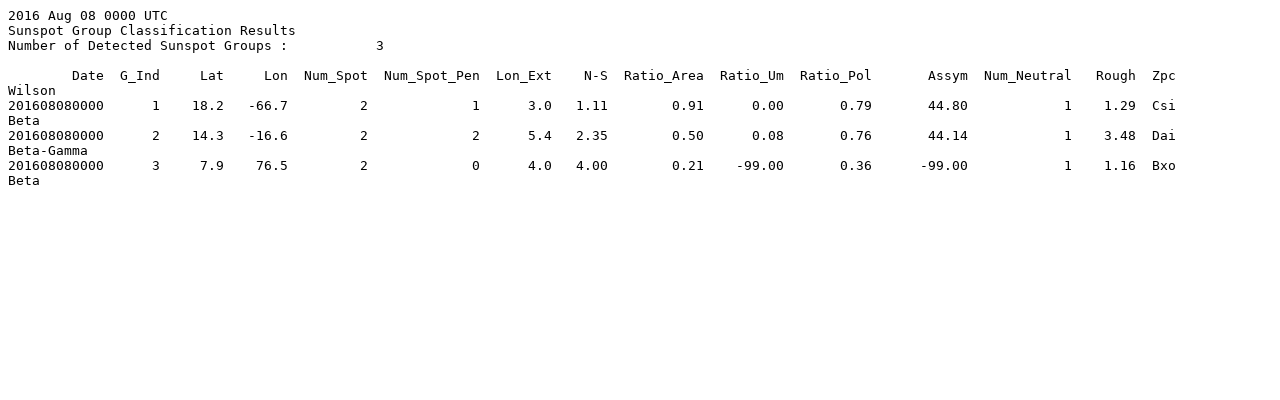

--- FILE ---
content_type: text/plain; charset=UTF-8
request_url: https://iswa.gsfc.nasa.gov/iswa_data_tree/model/solar/assa/spot_class_col/2016/08/ASSA_Spot_class_col_2016080800.txt
body_size: 795
content:
2016 Aug 08 0000 UTC
Sunspot Group Classification Results
Number of Detected Sunspot Groups :           3

        Date  G_Ind     Lat     Lon  Num_Spot  Num_Spot_Pen  Lon_Ext    N-S  Ratio_Area  Ratio_Um  Ratio_Pol       Assym  Num_Neutral   Rough  Zpc            Wilson
201608080000      1    18.2   -66.7         2             1      3.0   1.11        0.91      0.00       0.79       44.80            1    1.29  Csi              Beta
201608080000      2    14.3   -16.6         2             2      5.4   2.35        0.50      0.08       0.76       44.14            1    3.48  Dai        Beta-Gamma
201608080000      3     7.9    76.5         2             0      4.0   4.00        0.21    -99.00       0.36      -99.00            1    1.16  Bxo              Beta
